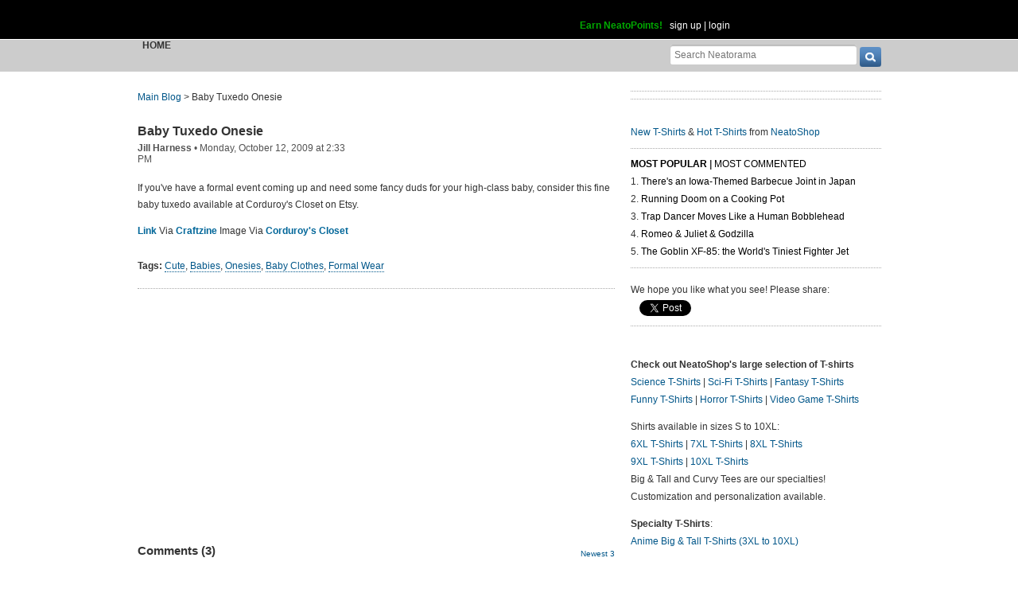

--- FILE ---
content_type: text/html; charset=UTF-8
request_url: https://www.neatorama.com/api/nonce/
body_size: 204
content:
{"time":1768753140,"hash":"1172bbdf1b79b42f063cbb86080b0373"}

--- FILE ---
content_type: text/html; charset=UTF-8
request_url: https://www.neatorama.com/comment/listing/
body_size: 1307
content:
"<article id=\"comment-160607\" data-type=\"post-26496\" data-parent=\"160607\" class=\"comment-single comment-by-2 parent comm-parent-160607\" data-status=\"published\">\n  <div id=\"commentself-160607\" class=\"comment-self commentself-by-2\">\n          \n      <span class=\"comm-tools\">\n                  \n                        <\/span>\n    \n    <footer>\n      <span class=\"byline\">\n                \n        <span class=\"author\">\n                    <span id=\"commname-160607\" class=\"name\"><a href=\"https:\/\/www.neatorama.com\/whois\/alex\/\" rel=\"author\" itemprop=\"author\" class=\"userlink author-name\" title=\"Profile for Alex Santoso - Member Since Jul 17th, 2012\">Alex Santoso<\/a><\/span>\n\n                      <span class=\"icon commauth commauth-admin\" title=\"Neatorama Administrator\"><\/span>\n          \n                  <\/span>\n\n        <span> &bull; <\/span>\n\n                  <a href=\"https:\/\/www.neatorama.com\/2009\/10\/12\/baby-tuxedo-onesie\/#comment-160607\" rel=\"nofollow\" title=\"Permanent link to this comment\" class=\"comm-date\">\n            \n          <time datetime=\"2009-10-12T17:30:27-0700\" pubdate>12Oct09 5:30pm<\/time>\n                  <\/a>\n        \n        <span> &bull; <\/span>\n\n        <span class=\"comm-likes\">\n                                <a href=\"#\" rel=\"nofollow\" class=\"comm-like icon-outer\" id=\"commlike-160607\" title=\"Like this comment\">\n              <span class=\"comm-liketext\">0<\/span>&nbsp;<span class=\"heart\"><\/span>\n            <\/a>\n                  <\/span>\n\n              <\/span>\n      \n          <\/footer>\n\n    <div class=\"comm-content\">\n      \n      <div class=\"comm-body\">\"I'm a serious baby and this is a serious onesie.\"<\/div>\n\n      <div class=\"comm-hidabuse\">\n        <em>Abusive comment hidden.<\/em>\n        <a href=\"#\" class=\"comm-showabuse\" id=\"commshowabuse-160607\">(Show it anyway.)<\/a>\n      <\/div>\n    <\/div>\n\n      <\/div> \n\n  \n  <\/article>\n<article id=\"comment-160608\" data-type=\"post-26496\" data-parent=\"160608\" class=\"comment-single comment-by-21150 parent comm-parent-160608\" data-status=\"published\">\n  <div id=\"commentself-160608\" class=\"comment-self commentself-by-21150\">\n          \n      <span class=\"comm-tools\">\n                  \n                        <\/span>\n    \n    <footer>\n      <span class=\"byline\">\n                \n        <span class=\"author\">\n                    <span id=\"commname-160608\" class=\"name\"><a href=\"https:\/\/www.neatorama.com\/whois\/21150\/\" rel=\"author\" itemprop=\"author\" class=\"userlink author-name\" title=\"Profile for DebG - Member Since Aug 7th, 2012\">DebG<\/a><\/span>\n\n          \n                  <\/span>\n\n        <span> &bull; <\/span>\n\n                  <a href=\"https:\/\/www.neatorama.com\/2009\/10\/12\/baby-tuxedo-onesie\/#comment-160608\" rel=\"nofollow\" title=\"Permanent link to this comment\" class=\"comm-date\">\n            \n          <time datetime=\"2009-10-12T18:22:34-0700\" pubdate>12Oct09 6:22pm<\/time>\n                  <\/a>\n        \n        <span> &bull; <\/span>\n\n        <span class=\"comm-likes\">\n                                <a href=\"#\" rel=\"nofollow\" class=\"comm-like icon-outer\" id=\"commlike-160608\" title=\"Like this comment\">\n              <span class=\"comm-liketext\">0<\/span>&nbsp;<span class=\"heart\"><\/span>\n            <\/a>\n                  <\/span>\n\n              <\/span>\n      \n          <\/footer>\n\n    <div class=\"comm-content\">\n      \n      <div class=\"comm-body\">Um, somehow the \"link\" link is set to the weird animals from the previous post.  Expecting to see a cute little onesy and seeing something quite um, quite...was bracing.<\/div>\n\n      <div class=\"comm-hidabuse\">\n        <em>Abusive comment hidden.<\/em>\n        <a href=\"#\" class=\"comm-showabuse\" id=\"commshowabuse-160608\">(Show it anyway.)<\/a>\n      <\/div>\n    <\/div>\n\n      <\/div> \n\n  \n  <\/article>\n<article id=\"comment-160609\" data-type=\"post-26496\" data-parent=\"160609\" class=\"comment-single comment-by-37383 parent comm-parent-160609\" data-status=\"published\">\n  <div id=\"commentself-160609\" class=\"comment-self commentself-by-37383\">\n          \n      <span class=\"comm-tools\">\n                  \n                        <\/span>\n    \n    <footer>\n      <span class=\"byline\">\n                \n        <span class=\"author\">\n                    <span id=\"commname-160609\" class=\"name\"><a href=\"https:\/\/www.neatorama.com\/whois\/37383\/\" rel=\"author\" itemprop=\"author\" class=\"userlink author-name\" title=\"Profile for Icewatersteam - Member Since Aug 9th, 2012\">Icewatersteam<\/a><\/span>\n\n          \n                  <\/span>\n\n        <span> &bull; <\/span>\n\n                  <a href=\"https:\/\/www.neatorama.com\/2009\/10\/12\/baby-tuxedo-onesie\/#comment-160609\" rel=\"nofollow\" title=\"Permanent link to this comment\" class=\"comm-date\">\n            \n          <time datetime=\"2009-10-12T20:19:21-0700\" pubdate>12Oct09 8:19pm<\/time>\n                  <\/a>\n        \n        <span> &bull; <\/span>\n\n        <span class=\"comm-likes\">\n                                <a href=\"#\" rel=\"nofollow\" class=\"comm-like icon-outer\" id=\"commlike-160609\" title=\"Like this comment\">\n              <span class=\"comm-liketext\">0<\/span>&nbsp;<span class=\"heart\"><\/span>\n            <\/a>\n                  <\/span>\n\n              <\/span>\n      \n          <\/footer>\n\n    <div class=\"comm-content\">\n      \n      <div class=\"comm-body\">Kid looks like Winston Churchill.<\/div>\n\n      <div class=\"comm-hidabuse\">\n        <em>Abusive comment hidden.<\/em>\n        <a href=\"#\" class=\"comm-showabuse\" id=\"commshowabuse-160609\">(Show it anyway.)<\/a>\n      <\/div>\n    <\/div>\n\n      <\/div> \n\n  \n  <\/article>\n"

--- FILE ---
content_type: text/html; charset=UTF-8
request_url: https://www.neatorama.com/api/shop_panel/
body_size: 698
content:
{"html":"<style type=\"text\/css\">.shoprotator{display:block;margin-left:auto;margin-right:auto;text-align:center;width:100%}.shoprotator ul{display:inline-block;padding:0;margin:0}.shoprotator li{float:left;height:185px;list-style:none outside none;margin-left:auto;margin-right:auto;padding:5px;text-align:center;width:140px}.shoprotator li img{width:140px;height:140px}<\/style><div\nclass=\"shoprotator\"><ul><li> <a\nhref=\"https:\/\/www.neatoshop.com\/product\/Conserve-2?tag=7042\" style=\"border:none\"><img\nsrc=\"https:\/\/static.neatoshop.com\/thumbprodimg\/Conserve-2.jpg?v=3966080548y&color=navy\" width=\"150\" height=\"150\" border=\"0\" alt=\"Conserve\"\/><br\/>Conserve<\/a><\/li><li> <a\nhref=\"https:\/\/www.neatoshop.com\/product\/All-American-Patriot?tag=7042\" style=\"border:none\"><img\nsrc=\"https:\/\/static.neatoshop.com\/thumbprodimg\/All-American-Patriot.jpg?v=1613216783y&color=black\" width=\"150\" height=\"150\" border=\"0\" alt=\"All American Patriot\"\/><br\/>All American Patriot<\/a><\/li><li> <a\nhref=\"https:\/\/www.neatoshop.com\/product\/The-Naughty-Bunch?tag=7042\" style=\"border:none\"><img\nsrc=\"https:\/\/static.neatoshop.com\/thumbprodimg\/The-Naughty-Bunch.jpg?v=2195589014y&color=charcoal\" width=\"150\" height=\"150\" border=\"0\" alt=\"The Naughty Bunch\"\/><br\/>The Naughty Bunch<\/a><\/li><li> <a\nhref=\"https:\/\/www.neatoshop.com\/product\/Vintage-Venom?tag=7042\" style=\"border:none\"><img\nsrc=\"https:\/\/static.neatoshop.com\/thumbprodimg\/Vintage-Venom.jpg?v=2787576624y&color=black\" width=\"150\" height=\"150\" border=\"0\" alt=\"Vintage Venom\"\/><br\/>Vintage Venom<\/a><\/li><\/ul><div\nstyle=\"clear:both;\"><\/div><\/div>"}